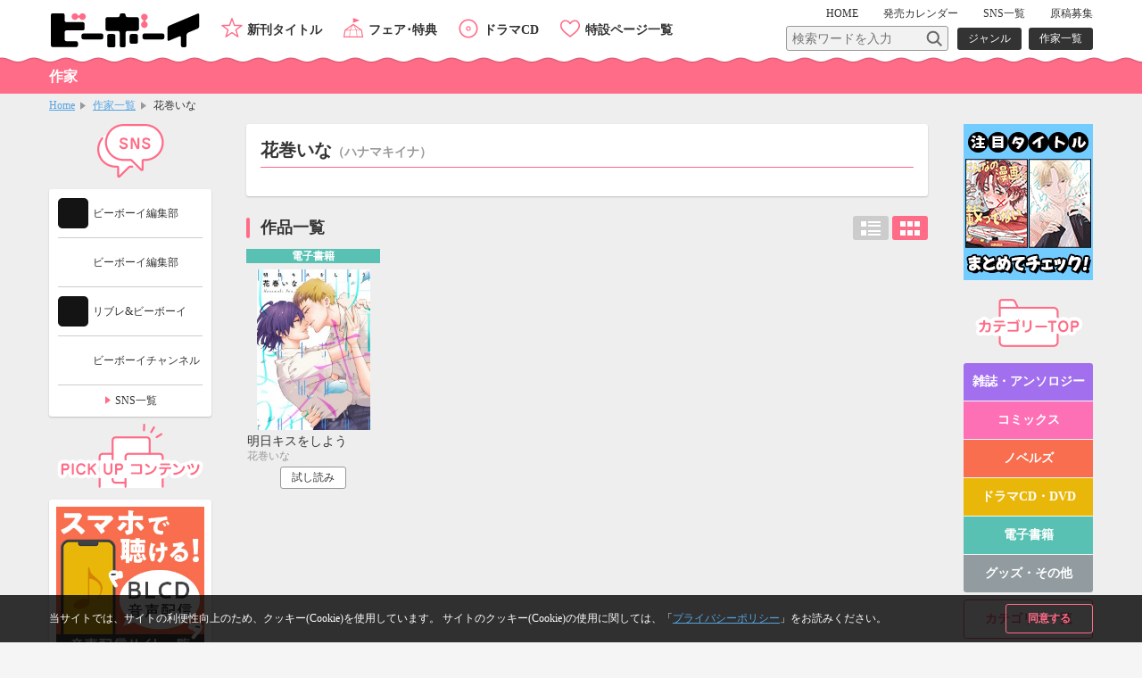

--- FILE ---
content_type: text/html; charset=UTF-8
request_url: https://www.b-boy.jp/author/30312
body_size: 6935
content:
<!DOCTYPE html>
<html lang="ja">
<head>
    <meta charset="UTF-8">
    <meta name="viewport" content="width=device-width,initial-scale=1.0,maximum-scale=1.0,minimum-scale=1.0,user-scalable=no"/>
    <meta name="description" content="花巻いな先生の紹介ページ">
    <meta name="keywords" content="花巻いな,BL">
    <link rel="shortcut icon" href="/img/favicon.ico">
    <link rel="apple-touch-icon" href="/img/apple-touch-icon.png">
    <!-- OGP -->
    <meta property="og:title" content="作家一覧 / ビーボーイWEB"/>
    <meta property="og:type" content="website"/>
    <meta property="og:url" content="https://www.b-boy.jp/author/30312"/>
    <meta property="og:image" content="https://www.b-boy.jp/img/ogp_logo.png"/>
    <meta property="og:site_name" content="ビーボーイWEB"/>
    <meta property="og:description" content="ビーボーイWEBの作家のページ。花巻いな先生の情報をお届けします。"/>
    <!-- twitter -->
    <meta name="twitter:card" content="summary"/>
    <meta name="twitter:site" content="@bboy_editor"/>
    <meta name="twitter:title" content="作家一覧 / ビーボーイWEB"/>
    <meta name="twitter:description" content="ビーボーイWEBの作家のページ。花巻いな先生の情報をお届けします。"/>
    <meta name="twitter:image" content="https://www.b-boy.jp/img/apple-touch-icon.png"/>
    <meta name="apple-mobile-web-app-title" content="ビーボーイ公式" />
<!-- Google Tag Manager (script) -->
<script>(function(w,d,s,l,i){w[l]=w[l]||[];w[l].push({'gtm.start':
        new Date().getTime(),event:'gtm.js'});var f=d.getElementsByTagName(s)[0],
        j=d.createElement(s),dl=l!='dataLayer'?'&l='+l:'';j.async=true;j.src=
        '//www.googletagmanager.com/gtm.js?id='+i+dl;f.parentNode.insertBefore(j,f);
    })(window,document,'script','dataLayer','GTM-5R7FSF');</script>
<!-- common -->
<link rel="stylesheet" href="/css/reset.css">
<link rel="stylesheet" href="/css/common.css">
<link rel="stylesheet" href="/css/sp.css">
<script src="/js/jquery-1.11.2.min.js"></script>
<script src="/js/common.js"></script>
<link href="https://fonts.googleapis.com/css?family=Raleway:600" rel="stylesheet">
<!-- drawer -->
<link rel="stylesheet" href="/js/drawer/drawer.css">
<script src="/js/drawer/drawer.js"></script>
<script src="/js/drawer/iscroll-lite.js"></script>
<script>
    $(document).ready(function() {
        $(".drawer").drawer();
    });
</script>
<!-- modal -->
<link rel="stylesheet" href="/js/modal/modal.css">
<script src="/js/modal/modal.js"></script>
<!-- bxslider -->
<link rel="stylesheet" href="/js/bxslider/jquery.bxslider.css">
<script src="/js/bxslider/jquery.bxslider.min.js"></script>
<script>
    $(document).ready(function(){
        var windowWidth = window.innerWidth;
        $('.calendar_slider').bxSlider({
            controls: true,
            moveSlides: 1,
            startSlide: 2,
            infiniteLoop: false,
            pager: false,
            touchEnabled: false
        });
        if (windowWidth > 768) {
            $('.main_slider').bxSlider({
                controls: false,
                auto: true,
                mode: 'fade',
                pause: 4500,
                pager: true,
                touchEnabled:false
            });
            $('.item_slider ul').bxSlider({
                controls: true,
                moveSlides: 1,
                maxSlides: 2,
                minSlides: 2,
                pager: false,
                slideWidth: 400,
                slideMargin: 8
            });
            $('.footer_specialpage_list ul').bxSlider({
                controls: true,
                moveSlides: 1,
                maxSlides: 6,
                minSlides: 6,
                pager: false,
                slideWidth: 400,
                slideMargin: 8
            });
        }  else {
            $('.main_slider').bxSlider({
                controls: false,
                auto: true,
                mode: 'fade',
                pause: 4500,
                pager: true,
                touchEnabled:true
            });
            $('.item_slider ul').bxSlider({
                controls: true,
                moveSlides: 1,
                maxSlides: 1,
                minSlides: 1,
                pager: false,
                slideWidth: 800,
                slideMargin: 0
            });
            $('.footer_specialpage_list ul').bxSlider({
                controls: false,
                auto: true,
                pager: true,
                pause: 6000,
                moveSlides:3,
                maxSlides: 3,
                minSlides: 3,
                slideWidth: 300,
                slideMargin: 8
            });
        }
        if (windowWidth < 767) {
            $('.specialpage_list').bxSlider({
                controls: false,
                auto: true,
                pager: true,
                pause: 6000,
                moveSlides:3,
                maxSlides: 3,
                minSlides: 3,
                slideWidth: 300,
                slideMargin: 8
            });
        }
    });
</script>
<!-- masonry -->
<script src="/js/masonry.pkgd.min.js"></script>
<script>
    $(window).load(function(){
        $('.side_bnrlist ul').masonry({
            itemSelector: '.item'
        });
    });
</script>
<!-- ellipsis -->
<script src="/js/jquery.dotdotdot.js"></script>
<script type="text/javascript">
    $(function() {
        $('.elp').dotdotdot();
        $('.switchbtn_list .list').click(function() {
            $('.elp').dotdotdot();
        })
    });
</script>
    <title>BL花巻いな / 作家情報 / ビーボーイWEB</title>
</head>
<body>
<noscript><iframe src="//www.googletagmanager.com/ns.html?id=GTM-5R7FSF" height="0" width="0" style="display:none;visibility:hidden"></iframe></noscript>
<div id="cookie_agree">
	<div class="cookie_agree_contents">
		<div class="cookie_agree_text">当サイトでは、サイトの利便性向上のため、クッキー(Cookie)を使用しています。 サイトのクッキー(Cookie)の使用に関しては、「<a href="https://libre-inc.co.jp/privacy-policy/" target="_blank">プライバシーポリシー</a>」をお読みください。</div>
		<div class="cookie_agree_btn">同意する</div>
	</div>
</div>

<div id="wrapper" class="drawer drawer--right">

    <header>
    <div class="wbox">
        <h1><a href="/"><img src="/img/logo.svg" alt=""/></a></h1>
        <div id="header_sub">
            <nav id="header_sub_nav">
                <ul>
                    <li><a href="/">HOME</a></li>
                    <li class="calendar"><a href="/calendar">発売<span class="only_sp">日</span><span>カレンダー</span></a></li>
                    <li><a href="/pages/twitter">SNS一覧</a></li>
                    <li><a href="/pages/genkoubosyu">原稿募集</a></li>
                </ul>
            </nav>
            <div id="header_sub_search">
                <form name="" method="GET" class="header_sub_search" action="/search/">
                    <fieldset>
                        <input class="search_text" type="text" maxlength="100" name="q" placeholder="検索ワードを入力"><input class="search_btn" type="submit" value="">
                        <input type="hidden" name="search_type" value="product">
                    </fieldset>
                </form>
                <nav id="header_sub_search_nav">
                    <ul>
                        <li><a href="/genre/">ジャンル</a></li>
                        <li><a href="/author/">作家一覧</a></li>
                    </ul>
                </nav>
            </div>
        </div>
        <nav id="header_nav">
            <ul>
                <li class="newitem"><a href="/newitem">新刊タイトル</a></li>
                <li class="event"><a href="/tokuten/">フェア･特典</a></li>
                <li class="cddvd"><a href="/cddvd/">ドラマCD</a></li>
                <li class="specialpage"><a href="/special_list/">特設ページ一覧</a></li>
            </ul>
        </nav>
    </div>
    <div class="drawer-toggle btn_sp_nav"><div class="icon"></div><span class="open">メニュー</span><span class="close">閉じる</span></div>
</header>
    <div id="sp_nav">
    <nav class="drawer-nav">
        <div id="sp_nav_wrap">
            <form name="" method="GET" class="sp_nav_search" action="/search/">
                <fieldset>
                    <input class="search_text" type="text" maxlength="100" name="q" placeholder="検索ワードを入力">
                    <button class="search_btn" type="submit" value="">検索</button>
                    <input type="hidden" name="search_type" value="product">
                </fieldset>
            </form>
            <nav id="sp_nav_search_nav">
                <h3>目的で探す</h3>
                <ul>
                    <li><a href="/genre/">ジャンル</a></li>
                    <li><a href="/author/">作家一覧</a></li>
                </ul>
            </nav>
            <nav id="sp_nav_pickup_nav">
                <ul>
                    <li class="event"><a href="/tokuten/">フェア･特典</a></li>
                    <li class="newitem"><a href="/newitem">新刊タイトル</a></li>
                </ul>
            </nav>
            <div class="btn_recommend3"><a href="/recommend"><img src="/img/recommend.gif" alt="注目タイトルまとめてチェック！"/></a></div>
            <nav id="sp_nav_category">
                <h3>カテゴリーから探す</h3>
                <ul>
                    <li class="magazine"><a href="/magazine/">雑誌・アンソロジー</a></li>
                    <li class="comics"><a href="/comics/">コミックス</a></li>
                    <li class="novels"><a href="/novels/">ノベルズ</a></li>
                    <li class="cddvd"><a href="/cddvd/">ドラマCD・DVD</a></li>
                    <li class="ebook"><a href="/ebook/">電子書籍</a></li>
                    <li class="other"><a href="/other/">グッズ・その他</a></li>
                </ul>
                <div class="category_listpage"><a href="/list/">カテゴリー一覧</a></div>
                <div class="category_listpage"><a href="/label/">レーベル一覧</a></div>
            </nav>
            <nav id="sp_nav_menu">
                <h3>メニュー</h3>
                <ul>
                    <li><a href="/special_list/">特設一覧</a></li>
                    <li><a href="/news/">最新情報</a></li>
                    <li><a href="/calendar">発売カレンダー</a></li>
                    <li><a href="/pages/twitter">SNS一覧</a></li>
                    <li><a href="/pages/genkoubosyu">原稿募集</a></li>
                    <li><a href="/movie/">動画</a></li>
                    <li><a href="https://libre-inc.co.jp/ouenten/list.html?cat=bboy" target="_blank" class="text_s">ビーボーイ応援店</a></li>
                    <li><a href="https://libre-inc.co.jp/survey/" target="_blank">アンケート</a></li>
                </ul>
            </nav>
            <div id="sp_nav_home"><a href="/">HOME</a></div>
            <nav id="sp_nav_sns">
                <ul>
                    <li><a href="http://twitter.com/share?text=BL（ボーイズラブ）読むならビーボーイWEB！&url=https://www.b-boy.jp/&hashtags=ビーボーイ" onClick="window.open(encodeURI(decodeURI(this.href)), 'tweetwindow', 'width=650, height=470, personalbar=0, toolbar=0, scrollbars=1, sizable=1'); return false;" rel="nofollow"><img src="/img/btn_sns_twitter.png" alt="twitter"/></a></li>
                    <li class="line"><a href="http://line.me/R/msg/text/?[BL（ボーイズラブ）読むならビーボーイWEB！][https://www.b-boy.jp/]"><img src="/img/btn_sns_line.png" alt="LINE"/></a></li>
                </ul>
            </nav>
        </div>
    </nav>
</div>

    <div id="pagetitle_area">
        <div class="wbox">
            <h2>作家</h2>
        </div>
    </div><!-- /pagetitle_area -->

    <section id="breadcrumb">
        <ul class="wbox">
            <li><a href="/">Home</a></li>
            <li><a href="/author/">作家一覧</a></li>
            <li>花巻いな</li>
        </ul>
    </section><!-- /breadcrumb -->

    <div id="contents_wrapper">

        <div id="main">
            <section class="author_contents">

                <h3>花巻いな<span class="kana">（ハナマキイナ）</span></h3>
                <dl class="author_data">
                                                                            </dl>
                <ul class="author_btn">
                                                        </ul>
            </section>

            <div class="main_contents">
                <div class="h3box">
                    <h3>作品一覧</h3>
                    <ul class="switchbtn_list">
                        <li>
                            <button class="list off">リスト</button>
                        </li>
                        <li>
                            <button class="card">カード</button>
                        </li>
                    </ul>
                </div>
                <ul class="item_list_card switch">
                        <li >
        <a href="/ebook/171546">
            <div class="itemimgbox">
                <div class="itemimg">
                    <div style="background-image: url(/img/product_images/img0171546.jpg)"></div>
                </div>
            </div>
            <div class="itemtext">
                <div class="category ebook">電子書籍</div>
                <p class="title">明日キスをしよう</p>
                                    <p class="person"><span class="h">作家名</span><span>花巻いな</span></p>
                                <p class="date">
                    <span class="h">配信日</span><span>2020/04/02</span>
                </p>
                                                            <p class="text">
                            <span class="h">商品紹介</span><span class="elp">セフレなのかな、俺たち…？　学校からの帰り道「今日、俺んちでいい？」そう言うフジくんの言葉に、直はいつも少し傷つくのだ。フジくんとふざけ合うのは楽しいし、面白い。でも「好き」って言われてないのにHすることが、だんだん辛くなってきた…。明るく楽しい日常に、突如降ってきた人生最大の恋という難問。すれ違ったりときめいたりする高校生男子たちのラブ・コレクション</span>
                        </p>
                                                </div>
        </a>
        <div class="btn">
                            <a href="https://www.yondemill.jp/contents/43208?view=1" target="_blank">試し読み</a>
                    </div>
    </li>
                </ul>
            </div>

        </div><!-- /main -->

        <div id="side_r">
    <div class="btn_recommend3 only_pc"><a href="/recommend"><img src="/img/recommend_pcside.gif" alt="注目タイトルまとめてチェック！"/></a></div>
    <section class="side_contents">
        <h3 class="category">カテゴリーTOP</h3>
        <ul class="category_list">
            <li class="magazine"><a href="/magazine/">雑誌・アンソロジー</a></li>
            <li class="comics"><a href="/comics/">コミックス</a></li>
            <li class="novels"><a href="/novels/">ノベルズ</a></li>
            <li class="cddvd"><a href="/cddvd/">ドラマCD・DVD</a></li>
            <li class="ebook"><a href="/ebook/">電子書籍</a></li>
            <li class="other"><a href="/other/">グッズ・その他</a></li>
        </ul>
        <div class="category_listpage"><a href="/list/">カテゴリー一覧</a></div>
        <div class="category_listpage"><a href="/label/">レーベル一覧</a></div>
    </section>
    <section class="side_contents">
        <h3 class="specialpage">特設ページ</h3>
        <ul class="specialpage_list">
                <li>
        <a href="https://www.b-boy.jp/special/uralove/?bnr_uralove3_251212f" target="_blank">
            <img src="/img/special_page/337_sb.jpg" alt="外岡もったす「裏切り者のラブソング 4」"/>
        </a>
    </li>
    <li>
        <a href="https://www.b-boy.jp/special/yonjyu/?bnr_yonjyu250206_f" target="_blank">
            <img src="/img/special_page/314_sb.jpg" alt="マミタ「40までにしたい10のこと ②」"/>
        </a>
    </li>
    <li>
        <a href="https://www.b-boy.jp/special/dakaretai_1st/?dakaichi_cpmics9221020_f" >
            <img src="/img/special_page/275_sb.jpg" alt="だかいち公式"/>
        </a>
    </li>
    <li>
        <a href="https://www.b-boy.jp/special/ennead/" target="_blank">
            <img src="/img/special_page/118_sb.jpg" alt="MOJITO「ENNEAD」"/>
        </a>
    </li>
        </ul>
    </section>
</div>
        <div id="side_l">
    <section class="side_contents">
        <h3 class="twitter">ビーボーイ編集部</h3>
        <div class="twitter_wrap">
            <a href="https://x.com/bboy_editor" target="_blank">
                <img src="/webroot/img/libre_img/icon_x.svg" alt="ビーボーイX公式アカウント">
                <p>ビーボーイ編集部</p>
            </a>
            <a href="https://www.instagram.com/bl_bboy_ig/" target="_blank">
                <img src="/webroot/img/libre_img/icon_insta.svg" alt="ビーボーイinstagram公式アカウント">
                <p>ビーボーイ編集部</p>
            </a>
            <a href="https://www.tiktok.com/@libre_bboy?lang=ja-JP" target="_blank">
                <img src="/webroot/img/libre_img/icon_tiktok.svg" alt="リブレ&ビーボーイTikTok公式アカウント">
                <p>リブレ&ビーボーイ</p>
            </a>
            <a href="https://www.youtube.com/channel/UCQbsGVS1sXYRKLrKZsNFJcg" target="_blank">
                <img src="/webroot/img/libre_img/icon_youtube.svg" alt="ビーボーイチャンネル">
                <p>ビーボーイチャンネル</p>
            </a>
            <div class="side_btn_more"><a href="/pages/twitter">SNS一覧</a></div>
        </div>
    </section>
    <section class="side_contents">
        <h3 class="pickup">PICK UP コンテンツ</h3>
        <div class="side_bnrlist">
            <ul>
                <li class="item"><a href="/pages/digital_audio"><img src="/img/bnr_l_onseihaishin.png" alt="スマホで聴ける！ドラマCD音声配信サイト一覧"/></a></li>
                <li class="item"><a href="https://www.b-boy.jp/movie/?utm_source=%EF%BD%82%EF%BD%8E&utm_campaign=douga_bn_20180320"><img src="/img/bnr_movie.png" alt="キャストメッセージ・PV　動画公開中！"/></a></li>
                <li class="item"><a href="/pages/ebook_list"><img src="/img/bnr_l_digitalbook.png" alt="PC、スマホ、タブレットで人気タイトルが読める電子書籍"/></a></li>
                <li class="item"><a href="https://www.b-boy.jp/pages/guide?utm_source=tsukaikata_guide&utm_campaign=side_bnr"><img src="/img/bnr_guide.jpg" alt="使い方ガイド"/></a></li>
                <li class="item"><a href="/pages/genkoubosyu"><img src="/img/libre_img/bnr_entry.png" alt="マンガ家になりたいあなたの原稿募集中"/></a></li>

            </ul>
        </div>
    </section>
    <section class="side_contents">
        <h3 class="calendar">発売カレンダー</h3>
        <div class="calendar_wrap">
            <div class="calendar_slider">
                        <div class="calendar_monthbox">
        <div class="calendar_month">11月</div>
        <table>
            <tr>
                <th scope="col">SUN</th>
                <th scope="col">MON</th>
                <th scope="col">TUE</th>
                <th scope="col">WED</th>
                <th scope="col">THU</th>
                <th scope="col">FRI</th>
                <th scope="col">SAT</th>
            </tr>
            <tr>
                <td></td><td></td><td></td><td></td><td></td><td></td><td>1</td></tr><tr><td>2</td><td>3</td><td><a href="/calendar/2025/11#d4">4</a></td><td>5</td><td><a href="/calendar/2025/11#d6">6</a></td><td><a href="/calendar/2025/11#d7">7</a></td><td>8</td></tr><tr><td>9</td><td><a href="/calendar/2025/11#d10">10</a></td><td>11</td><td>12</td><td><a href="/calendar/2025/11#d13">13</a></td><td><a href="/calendar/2025/11#d14">14</a></td><td><a href="/calendar/2025/11#d15">15</a></td></tr><tr><td>16</td><td>17</td><td>18</td><td><a href="/calendar/2025/11#d19">19</a></td><td><a href="/calendar/2025/11#d20">20</a></td><td>21</td><td>22</td></tr><tr><td>23</td><td>24</td><td>25</td><td>26</td><td><a href="/calendar/2025/11#d27">27</a></td><td>28</td><td>29</td></tr><tr><td>30</td>            </tr>
        </table>
    </div>
        <div class="calendar_monthbox">
        <div class="calendar_month">12月</div>
        <table>
            <tr>
                <th scope="col">SUN</th>
                <th scope="col">MON</th>
                <th scope="col">TUE</th>
                <th scope="col">WED</th>
                <th scope="col">THU</th>
                <th scope="col">FRI</th>
                <th scope="col">SAT</th>
            </tr>
            <tr>
                <td></td><td><a href="/calendar/2025/12#d1">1</a></td><td>2</td><td>3</td><td><a href="/calendar/2025/12#d4">4</a></td><td><a href="/calendar/2025/12#d5">5</a></td><td>6</td></tr><tr><td>7</td><td>8</td><td>9</td><td><a href="/calendar/2025/12#d10">10</a></td><td>11</td><td>12</td><td>13</td></tr><tr><td>14</td><td><a href="/calendar/2025/12#d15">15</a></td><td><a href="/calendar/2025/12#d16">16</a></td><td>17</td><td><a href="/calendar/2025/12#d18">18</a></td><td><a href="/calendar/2025/12#d19">19</a></td><td>20</td></tr><tr><td>21</td><td>22</td><td>23</td><td>24</td><td><a href="/calendar/2025/12#d25">25</a></td><td><a href="/calendar/2025/12#d26">26</a></td><td>27</td></tr><tr><td>28</td><td>29</td><td><a href="/calendar/2025/12#d30">30</a></td><td>31</td><td></td><td></td><td></td></tr><tr>            </tr>
        </table>
    </div>
        <div class="calendar_monthbox">
        <div class="calendar_month">1月</div>
        <table>
            <tr>
                <th scope="col">SUN</th>
                <th scope="col">MON</th>
                <th scope="col">TUE</th>
                <th scope="col">WED</th>
                <th scope="col">THU</th>
                <th scope="col">FRI</th>
                <th scope="col">SAT</th>
            </tr>
            <tr>
                <td></td><td></td><td></td><td></td><td>1</td><td>2</td><td>3</td></tr><tr><td>4</td><td>5</td><td>6</td><td><a href="/calendar/2026/1#d7">7</a></td><td><a href="/calendar/2026/1#d8">8</a></td><td>9</td><td><a href="/calendar/2026/1#d10">10</a></td></tr><tr><td>11</td><td><a href="/calendar/2026/1#d12">12</a></td><td><a href="/calendar/2026/1#d13">13</a></td><td>14</td><td><a href="/calendar/2026/1#d15">15</a></td><td><a href="/calendar/2026/1#d16">16</a></td><td class="today">17</td></tr><tr><td>18</td><td><a href="/calendar/2026/1#d19">19</a></td><td><a href="/calendar/2026/1#d20">20</a></td><td>21</td><td><a href="/calendar/2026/1#d22">22</a></td><td><a href="/calendar/2026/1#d23">23</a></td><td>24</td></tr><tr><td>25</td><td>26</td><td><a href="/calendar/2026/1#d27">27</a></td><td>28</td><td><a href="/calendar/2026/1#d29">29</a></td><td>30</td><td>31</td></tr><tr>            </tr>
        </table>
    </div>
        <div class="calendar_monthbox">
        <div class="calendar_month">2月</div>
        <table>
            <tr>
                <th scope="col">SUN</th>
                <th scope="col">MON</th>
                <th scope="col">TUE</th>
                <th scope="col">WED</th>
                <th scope="col">THU</th>
                <th scope="col">FRI</th>
                <th scope="col">SAT</th>
            </tr>
            <tr>
                <td></td><td></td><td></td><td></td><td></td><td></td><td></td></tr><tr><td>1</td><td>2</td><td>3</td><td>4</td><td>5</td><td><a href="/calendar/2026/2#d6">6</a></td><td>7</td></tr><tr><td>8</td><td><a href="/calendar/2026/2#d9">9</a></td><td>10</td><td>11</td><td>12</td><td>13</td><td>14</td></tr><tr><td>15</td><td>16</td><td>17</td><td>18</td><td><a href="/calendar/2026/2#d19">19</a></td><td>20</td><td>21</td></tr><tr><td>22</td><td>23</td><td>24</td><td>25</td><td><a href="/calendar/2026/2#d26">26</a></td><td>27</td><td><a href="/calendar/2026/2#d28">28</a></td></tr><tr>            </tr>
        </table>
    </div>
        <div class="calendar_monthbox">
        <div class="calendar_month">3月</div>
        <table>
            <tr>
                <th scope="col">SUN</th>
                <th scope="col">MON</th>
                <th scope="col">TUE</th>
                <th scope="col">WED</th>
                <th scope="col">THU</th>
                <th scope="col">FRI</th>
                <th scope="col">SAT</th>
            </tr>
            <tr>
                <td></td><td></td><td></td><td></td><td></td><td></td><td></td></tr><tr><td>1</td><td>2</td><td>3</td><td>4</td><td>5</td><td>6</td><td>7</td></tr><tr><td>8</td><td>9</td><td><a href="/calendar/2026/3#d10">10</a></td><td>11</td><td>12</td><td>13</td><td>14</td></tr><tr><td>15</td><td>16</td><td>17</td><td><a href="/calendar/2026/3#d18">18</a></td><td>19</td><td>20</td><td>21</td></tr><tr><td>22</td><td>23</td><td>24</td><td>25</td><td>26</td><td>27</td><td>28</td></tr><tr><td>29</td><td>30</td><td>31</td><td></td><td></td><td></td><td></td></tr><tr>            </tr>
        </table>
    </div>
            </div><!-- calendar_slider -->
            <div class="side_btn_more"><a href="/calendar">発売カレンダー</a></div>
        </div><!-- calendar_wrap -->
    </section>
    <section class="side_contents">
        <h3 class="link">おすすめLINK</h3>
        <div class="side_bnrlist">
            <ul>
                <li class="item"><a href="http://dakaretai-1st.com/" target="_blank"><img src="/img/bnr_special.png" alt="抱かれたい男1位に脅されています。TVアニメサイト"/></a></li>
                <li class="item"><a href="http://x-bl.jp/" target="_blank"><img src="/img/bnr_xbl.png" alt="女子による女子のための18禁レーベル"/></a></li>
            </ul>
        </div>
    </section>
</div><!-- /side_l -->
<script type="text/javascript">
  var css = document.createElement('link');
  css.rel = 'stylesheet';
  css.href = '/webroot/css/libre_css/style.css';
  css.type = 'text/css';
  var head = document.getElementsByTagName('head')[0];
  head.appendChild(css);
</script>
    </div><!-- /contents_wrapper -->

    <div id="pagetop"><a href="#top">Top</a></div>

    <footer>
    <section id="footer_nav">
        <nav id="footer_nav_bboy">
            <h3>ビーボーイWEB</h3>
            <div class="footer_nav_wrap">
                <div class="f_c2wrap">
                    <ul>
                        <li><a href="/">HOME</a></li>
                        <li><a href="/newitem">新刊タイトル</a></li>
                        <li><a href="/tokuten/">フェア･特典</a></li>
                        <li><a href="/special_list/">特設ページ一覧</a></li>
                    </ul>
                    <ul>
                        <li><a href="/news/">最新情報</a></li>
                        <li><a href="/calendar">発売カレンダー</a></li>
                        <li><a href="/pages/twitter">SNS一覧</a></li>
                        <li><a href="/pages/genkoubosyu">原稿募集</a></li>
                        <li><a href="/movie/">動画</a></li>
                        <li><a href="/author/">作家一覧</a></li>
                        <li><a href="/genre/">ジャンル検索</a></li>
                        <li><a href="https://libre-inc.co.jp/ouenten/list.html?cat=bboy" target="_blank">ビーボーイ応援店</a></li>
                        <li><a href="https://libre-inc.co.jp/survey/" target="_blank">アンケート</a></li>
                    </ul>
                </div>
                <div>
                    <ul>
                        <li><a href="/magazine/">雑誌・アンソロジー</a></li>
                        <li><a href="/comics/">コミックス</a></li>
                        <li><a href="/novels/">ノベルズ</a></li>
                        <li><a href="/cddvd/">ドラマCD・DVD</a></li>
                        <li><a href="/ebook/">電子書籍</a></li>
                        <li><a href="/other/">グッズ・その他</a></li>
                        <li><a href="/list/">カテゴリー一覧</a></li>
                        <li><a href="/label/">レーベル一覧</a></li>
                    </ul>
                </div>
            </div>
        </nav>
        <nav id="footer_nav_relation">
            <h3>関連サイト</h3>
            <div class="footer_nav_wrap">
                <div>
                    <ul>
                        <li><a href="https://libre-inc.co.jp" target="_blank">株式会社リブレ</a></li>
                        <li><a href="https://libre-inc.co.jp/tl-otome/" target="_blank">ティーンズラブ・乙女系</a></li>
                        <li><a href="https://libre-inc.co.jp/kurofune/" target="_blank">クロフネ</a></li>
                    </ul>
                </div>
                <div>
                    <ul>
                        <li><a href="http://x-bl.jp" target="_blank">X-BL</a></li>
                        <li><a href="https://yondemill.jp/labels/108" target="_blank">YONDEMILL</a></li>
                    </ul>
                </div>
            </div>
        </nav>
    </section>
    <section id="footer_sub">
        <nav id="footer_sub_sns">
            <ul>
                <li><a href="http://twitter.com/share?text=BL（ボーイズラブ）読むならビーボーイWEB！&url=https://www.b-boy.jp/&hashtags=ビーボーイ" onClick="window.open(encodeURI(decodeURI(this.href)), 'tweetwindow', 'width=650, height=470, personalbar=0, toolbar=0, scrollbars=1, sizable=1'); return false;" rel="nofollow"><img src="/img/btn_sns_twitter.png" alt="twitter"/></a></li>
                <li class="line"><a href="http://line.me/R/msg/text/?[BL（ボーイズラブ）読むならビーボーイWEB！][https://www.b-boy.jp/]"><img src="/img/btn_sns_line.png" alt="LINE"/></a></li>
            </ul>
        </nav>
        <nav id="footer_sub_nav">
            <ul>
                <li><a href="/">HOME</a></li>
                <li><a href="https://libre-inc.co.jp/company/" target="_blank">会社情報</a></li>
                <li><a href="https://libre-inc.co.jp/privacy-policy/" target="_blank">プライバシーポリシー</a></li>
                <li><a href="https://libre-inc.co.jp/copyright/" target="_blank">著作権の考え方</a></li>
                <li><a href="https://libre-inc.co.jp/faq/" target="_blank">よくあるご質問</a></li>
                <li><a href="https://libre-inc.co.jp/contact/" target="_blank">お問い合わせ</a></li>
            </ul>
            <div id="abj"><a href="/pages/abj"><img src="/img/abj_1220_1001.png" alt="ABJマーク"/></a></div>
            <p id="copy">Copyright&copy; libre inc. All Rights Reserved.</p>
        </nav>
    </section>
</footer>

</div><!-- /wrapper -->

<section id="r18_check" class="modal-content">
    <div class="modal-close">閉じる</div>
    <div class="modal-in">
        <div class="modal-in-cont">
            <h3><img src="/img/r18_title.png" alt="R-18 Adult Only"/><span>この商品には年齢制限があります。</span></h3>
            <p>あなたは18歳以上ですか？<br>（高校生を除く）</p>
            <div class="btn_area">
                <div class="btn"><a class="modal-close-btn">いいえ</a></div>
                <div class="btn"><a id="r18_yes" href="#">はい</a></div>
            </div>
        </div>
    </div>
</section>

</body>
</html>


--- FILE ---
content_type: text/css
request_url: https://www.b-boy.jp/js/modal/modal.css
body_size: 540
content:
@charset "UTF-8";
/* CSS Document */

/* overflow:hidden;で背景固定 */
.lock {
    overflow:hidden;
}

.modal-content {
    position:relative;
    display:none;
    width:92%;
		max-width:810px;
    max-height: 80vh;
		top: 50% !important;
		-webkit-transform: translate(0, -50%);
		-ms-transform: translate(0, -50%);
		transform: translate(0, -50%);
		margin-top: -10px;
}

.modal-in {
	overflow: auto;
	position: relative;
	box-sizing:border-box;
	background:#fff;
	/*-webkit-overflow-scrolling: touch;
  overflow-scrolling: touch;*/
	max-height: 80vh;
}

.modal-overlay {
    z-index:15000;
    display:none;
    position:fixed;
    top:0;
    left:0;
    width:100%;
    height:120%;
    background-color:rgba(0,0,0,0.5);
}

.modal-wrap {
    z-index:16000 !important;
    display:none;
    position:fixed;
    top:0;
    left:0;
    width:100%;
    height:100%;
    overflow:hidden;
}

.modal-close {
	width: 30px;
	height: 30px;
	background: url(/img/ico_close.svg) no-repeat center center;
	background-size: contain;
	text-indent: -1000px;
	overflow: hidden;
	display: block;
	margin-right: 0;
	margin-left: auto;
	margin-bottom: 10px;
	cursor: pointer;
}
.modal-close:hover {
	color: #fff;
}
.modal-open {
	cursor: pointer;
}
@media screen and (max-width: 767px) {
.modal-content {
    max-height:70vh;
				margin-top: -10px;
}
.modal-in {
	max-height: 70vh;
}
.modal_close_top {
	width: 35px;
	height: 35px;
	margin-bottom: 10px;
}
}

--- FILE ---
content_type: image/svg+xml
request_url: https://www.b-boy.jp/webroot/img/libre_img/icon_insta.svg
body_size: 15535
content:
<svg id="icon_insta" xmlns="http://www.w3.org/2000/svg" xmlns:xlink="http://www.w3.org/1999/xlink" width="120" height="120" viewBox="0 0 120 120">
  <defs>
    <style>
      .cls-1 {
        fill: #fff;
      }
    </style>
  </defs>
  <rect id="長方形_1_のコピー" data-name="長方形 1 のコピー" class="cls-1" width="120" height="120"/>
  <image id="instagram" x="8" y="10" width="101" height="101" xlink:href="[data-uri]"/>
</svg>
